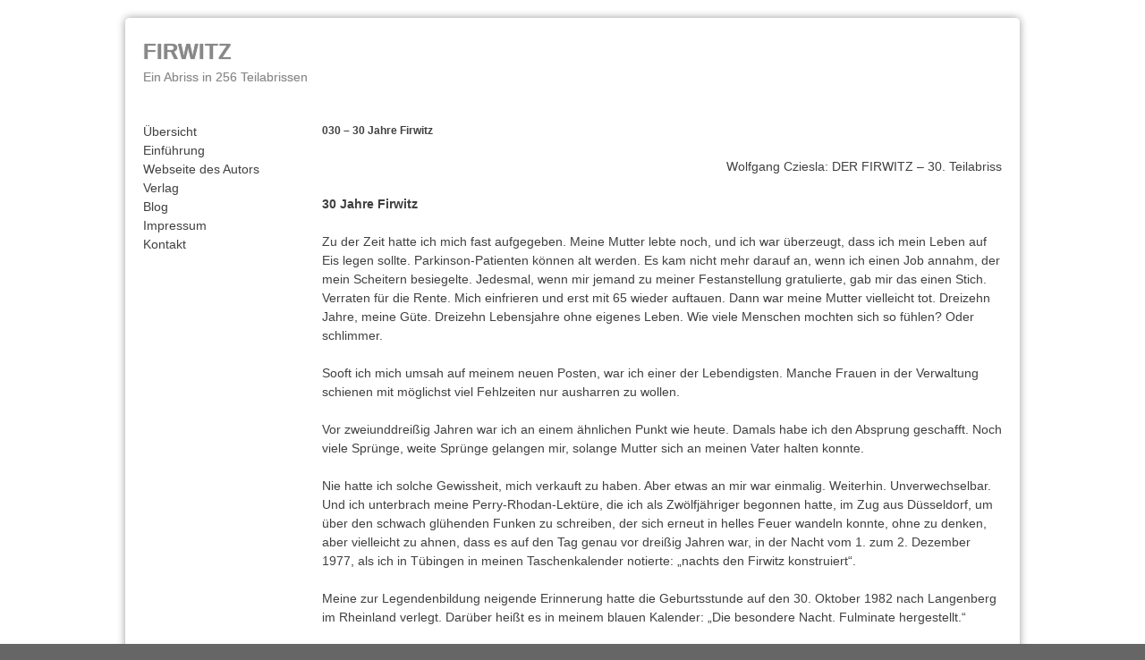

--- FILE ---
content_type: text/html; charset=UTF-8
request_url: http://firwitz-verlag.de/werk/?p=622
body_size: 26364
content:
<!DOCTYPE html>
<html lang="de">
<head>
<meta charset="UTF-8" />
<meta name="viewport" content="width=device-width" />
<title>030 &#8211; 30 Jahre Firwitz | Firwitz</title>
<link rel="profile" href="http://gmpg.org/xfn/11" />
<link rel="pingback" href="http://firwitz-verlag.de/werk/xmlrpc.php" />
<!--[if lt IE 9]>
<script src="http://firwitz-verlag.de/werk/wp-content/themes/f2-firwitz/js/html5.js" type="text/javascript"></script>
<![endif]-->

<meta name='robots' content='max-image-preview:large' />
<link rel="alternate" type="application/rss+xml" title="Firwitz &raquo; Feed" href="http://firwitz-verlag.de/werk/?feed=rss2" />
<link rel="alternate" type="application/rss+xml" title="Firwitz &raquo; Kommentar-Feed" href="http://firwitz-verlag.de/werk/?feed=comments-rss2" />
<script type="text/javascript">
window._wpemojiSettings = {"baseUrl":"https:\/\/s.w.org\/images\/core\/emoji\/14.0.0\/72x72\/","ext":".png","svgUrl":"https:\/\/s.w.org\/images\/core\/emoji\/14.0.0\/svg\/","svgExt":".svg","source":{"concatemoji":"http:\/\/firwitz-verlag.de\/werk\/wp-includes\/js\/wp-emoji-release.min.js?ver=6.1.9"}};
/*! This file is auto-generated */
!function(e,a,t){var n,r,o,i=a.createElement("canvas"),p=i.getContext&&i.getContext("2d");function s(e,t){var a=String.fromCharCode,e=(p.clearRect(0,0,i.width,i.height),p.fillText(a.apply(this,e),0,0),i.toDataURL());return p.clearRect(0,0,i.width,i.height),p.fillText(a.apply(this,t),0,0),e===i.toDataURL()}function c(e){var t=a.createElement("script");t.src=e,t.defer=t.type="text/javascript",a.getElementsByTagName("head")[0].appendChild(t)}for(o=Array("flag","emoji"),t.supports={everything:!0,everythingExceptFlag:!0},r=0;r<o.length;r++)t.supports[o[r]]=function(e){if(p&&p.fillText)switch(p.textBaseline="top",p.font="600 32px Arial",e){case"flag":return s([127987,65039,8205,9895,65039],[127987,65039,8203,9895,65039])?!1:!s([55356,56826,55356,56819],[55356,56826,8203,55356,56819])&&!s([55356,57332,56128,56423,56128,56418,56128,56421,56128,56430,56128,56423,56128,56447],[55356,57332,8203,56128,56423,8203,56128,56418,8203,56128,56421,8203,56128,56430,8203,56128,56423,8203,56128,56447]);case"emoji":return!s([129777,127995,8205,129778,127999],[129777,127995,8203,129778,127999])}return!1}(o[r]),t.supports.everything=t.supports.everything&&t.supports[o[r]],"flag"!==o[r]&&(t.supports.everythingExceptFlag=t.supports.everythingExceptFlag&&t.supports[o[r]]);t.supports.everythingExceptFlag=t.supports.everythingExceptFlag&&!t.supports.flag,t.DOMReady=!1,t.readyCallback=function(){t.DOMReady=!0},t.supports.everything||(n=function(){t.readyCallback()},a.addEventListener?(a.addEventListener("DOMContentLoaded",n,!1),e.addEventListener("load",n,!1)):(e.attachEvent("onload",n),a.attachEvent("onreadystatechange",function(){"complete"===a.readyState&&t.readyCallback()})),(e=t.source||{}).concatemoji?c(e.concatemoji):e.wpemoji&&e.twemoji&&(c(e.twemoji),c(e.wpemoji)))}(window,document,window._wpemojiSettings);
</script>
<style type="text/css">
img.wp-smiley,
img.emoji {
	display: inline !important;
	border: none !important;
	box-shadow: none !important;
	height: 1em !important;
	width: 1em !important;
	margin: 0 0.07em !important;
	vertical-align: -0.1em !important;
	background: none !important;
	padding: 0 !important;
}
</style>
	<link rel='stylesheet' id='wp-block-library-css' href='http://firwitz-verlag.de/werk/wp-includes/css/dist/block-library/style.min.css?ver=6.1.9' type='text/css' media='all' />
<link rel='stylesheet' id='classic-theme-styles-css' href='http://firwitz-verlag.de/werk/wp-includes/css/classic-themes.min.css?ver=1' type='text/css' media='all' />
<style id='global-styles-inline-css' type='text/css'>
body{--wp--preset--color--black: #000000;--wp--preset--color--cyan-bluish-gray: #abb8c3;--wp--preset--color--white: #ffffff;--wp--preset--color--pale-pink: #f78da7;--wp--preset--color--vivid-red: #cf2e2e;--wp--preset--color--luminous-vivid-orange: #ff6900;--wp--preset--color--luminous-vivid-amber: #fcb900;--wp--preset--color--light-green-cyan: #7bdcb5;--wp--preset--color--vivid-green-cyan: #00d084;--wp--preset--color--pale-cyan-blue: #8ed1fc;--wp--preset--color--vivid-cyan-blue: #0693e3;--wp--preset--color--vivid-purple: #9b51e0;--wp--preset--gradient--vivid-cyan-blue-to-vivid-purple: linear-gradient(135deg,rgba(6,147,227,1) 0%,rgb(155,81,224) 100%);--wp--preset--gradient--light-green-cyan-to-vivid-green-cyan: linear-gradient(135deg,rgb(122,220,180) 0%,rgb(0,208,130) 100%);--wp--preset--gradient--luminous-vivid-amber-to-luminous-vivid-orange: linear-gradient(135deg,rgba(252,185,0,1) 0%,rgba(255,105,0,1) 100%);--wp--preset--gradient--luminous-vivid-orange-to-vivid-red: linear-gradient(135deg,rgba(255,105,0,1) 0%,rgb(207,46,46) 100%);--wp--preset--gradient--very-light-gray-to-cyan-bluish-gray: linear-gradient(135deg,rgb(238,238,238) 0%,rgb(169,184,195) 100%);--wp--preset--gradient--cool-to-warm-spectrum: linear-gradient(135deg,rgb(74,234,220) 0%,rgb(151,120,209) 20%,rgb(207,42,186) 40%,rgb(238,44,130) 60%,rgb(251,105,98) 80%,rgb(254,248,76) 100%);--wp--preset--gradient--blush-light-purple: linear-gradient(135deg,rgb(255,206,236) 0%,rgb(152,150,240) 100%);--wp--preset--gradient--blush-bordeaux: linear-gradient(135deg,rgb(254,205,165) 0%,rgb(254,45,45) 50%,rgb(107,0,62) 100%);--wp--preset--gradient--luminous-dusk: linear-gradient(135deg,rgb(255,203,112) 0%,rgb(199,81,192) 50%,rgb(65,88,208) 100%);--wp--preset--gradient--pale-ocean: linear-gradient(135deg,rgb(255,245,203) 0%,rgb(182,227,212) 50%,rgb(51,167,181) 100%);--wp--preset--gradient--electric-grass: linear-gradient(135deg,rgb(202,248,128) 0%,rgb(113,206,126) 100%);--wp--preset--gradient--midnight: linear-gradient(135deg,rgb(2,3,129) 0%,rgb(40,116,252) 100%);--wp--preset--duotone--dark-grayscale: url('#wp-duotone-dark-grayscale');--wp--preset--duotone--grayscale: url('#wp-duotone-grayscale');--wp--preset--duotone--purple-yellow: url('#wp-duotone-purple-yellow');--wp--preset--duotone--blue-red: url('#wp-duotone-blue-red');--wp--preset--duotone--midnight: url('#wp-duotone-midnight');--wp--preset--duotone--magenta-yellow: url('#wp-duotone-magenta-yellow');--wp--preset--duotone--purple-green: url('#wp-duotone-purple-green');--wp--preset--duotone--blue-orange: url('#wp-duotone-blue-orange');--wp--preset--font-size--small: 13px;--wp--preset--font-size--medium: 20px;--wp--preset--font-size--large: 36px;--wp--preset--font-size--x-large: 42px;--wp--preset--spacing--20: 0.44rem;--wp--preset--spacing--30: 0.67rem;--wp--preset--spacing--40: 1rem;--wp--preset--spacing--50: 1.5rem;--wp--preset--spacing--60: 2.25rem;--wp--preset--spacing--70: 3.38rem;--wp--preset--spacing--80: 5.06rem;}:where(.is-layout-flex){gap: 0.5em;}body .is-layout-flow > .alignleft{float: left;margin-inline-start: 0;margin-inline-end: 2em;}body .is-layout-flow > .alignright{float: right;margin-inline-start: 2em;margin-inline-end: 0;}body .is-layout-flow > .aligncenter{margin-left: auto !important;margin-right: auto !important;}body .is-layout-constrained > .alignleft{float: left;margin-inline-start: 0;margin-inline-end: 2em;}body .is-layout-constrained > .alignright{float: right;margin-inline-start: 2em;margin-inline-end: 0;}body .is-layout-constrained > .aligncenter{margin-left: auto !important;margin-right: auto !important;}body .is-layout-constrained > :where(:not(.alignleft):not(.alignright):not(.alignfull)){max-width: var(--wp--style--global--content-size);margin-left: auto !important;margin-right: auto !important;}body .is-layout-constrained > .alignwide{max-width: var(--wp--style--global--wide-size);}body .is-layout-flex{display: flex;}body .is-layout-flex{flex-wrap: wrap;align-items: center;}body .is-layout-flex > *{margin: 0;}:where(.wp-block-columns.is-layout-flex){gap: 2em;}.has-black-color{color: var(--wp--preset--color--black) !important;}.has-cyan-bluish-gray-color{color: var(--wp--preset--color--cyan-bluish-gray) !important;}.has-white-color{color: var(--wp--preset--color--white) !important;}.has-pale-pink-color{color: var(--wp--preset--color--pale-pink) !important;}.has-vivid-red-color{color: var(--wp--preset--color--vivid-red) !important;}.has-luminous-vivid-orange-color{color: var(--wp--preset--color--luminous-vivid-orange) !important;}.has-luminous-vivid-amber-color{color: var(--wp--preset--color--luminous-vivid-amber) !important;}.has-light-green-cyan-color{color: var(--wp--preset--color--light-green-cyan) !important;}.has-vivid-green-cyan-color{color: var(--wp--preset--color--vivid-green-cyan) !important;}.has-pale-cyan-blue-color{color: var(--wp--preset--color--pale-cyan-blue) !important;}.has-vivid-cyan-blue-color{color: var(--wp--preset--color--vivid-cyan-blue) !important;}.has-vivid-purple-color{color: var(--wp--preset--color--vivid-purple) !important;}.has-black-background-color{background-color: var(--wp--preset--color--black) !important;}.has-cyan-bluish-gray-background-color{background-color: var(--wp--preset--color--cyan-bluish-gray) !important;}.has-white-background-color{background-color: var(--wp--preset--color--white) !important;}.has-pale-pink-background-color{background-color: var(--wp--preset--color--pale-pink) !important;}.has-vivid-red-background-color{background-color: var(--wp--preset--color--vivid-red) !important;}.has-luminous-vivid-orange-background-color{background-color: var(--wp--preset--color--luminous-vivid-orange) !important;}.has-luminous-vivid-amber-background-color{background-color: var(--wp--preset--color--luminous-vivid-amber) !important;}.has-light-green-cyan-background-color{background-color: var(--wp--preset--color--light-green-cyan) !important;}.has-vivid-green-cyan-background-color{background-color: var(--wp--preset--color--vivid-green-cyan) !important;}.has-pale-cyan-blue-background-color{background-color: var(--wp--preset--color--pale-cyan-blue) !important;}.has-vivid-cyan-blue-background-color{background-color: var(--wp--preset--color--vivid-cyan-blue) !important;}.has-vivid-purple-background-color{background-color: var(--wp--preset--color--vivid-purple) !important;}.has-black-border-color{border-color: var(--wp--preset--color--black) !important;}.has-cyan-bluish-gray-border-color{border-color: var(--wp--preset--color--cyan-bluish-gray) !important;}.has-white-border-color{border-color: var(--wp--preset--color--white) !important;}.has-pale-pink-border-color{border-color: var(--wp--preset--color--pale-pink) !important;}.has-vivid-red-border-color{border-color: var(--wp--preset--color--vivid-red) !important;}.has-luminous-vivid-orange-border-color{border-color: var(--wp--preset--color--luminous-vivid-orange) !important;}.has-luminous-vivid-amber-border-color{border-color: var(--wp--preset--color--luminous-vivid-amber) !important;}.has-light-green-cyan-border-color{border-color: var(--wp--preset--color--light-green-cyan) !important;}.has-vivid-green-cyan-border-color{border-color: var(--wp--preset--color--vivid-green-cyan) !important;}.has-pale-cyan-blue-border-color{border-color: var(--wp--preset--color--pale-cyan-blue) !important;}.has-vivid-cyan-blue-border-color{border-color: var(--wp--preset--color--vivid-cyan-blue) !important;}.has-vivid-purple-border-color{border-color: var(--wp--preset--color--vivid-purple) !important;}.has-vivid-cyan-blue-to-vivid-purple-gradient-background{background: var(--wp--preset--gradient--vivid-cyan-blue-to-vivid-purple) !important;}.has-light-green-cyan-to-vivid-green-cyan-gradient-background{background: var(--wp--preset--gradient--light-green-cyan-to-vivid-green-cyan) !important;}.has-luminous-vivid-amber-to-luminous-vivid-orange-gradient-background{background: var(--wp--preset--gradient--luminous-vivid-amber-to-luminous-vivid-orange) !important;}.has-luminous-vivid-orange-to-vivid-red-gradient-background{background: var(--wp--preset--gradient--luminous-vivid-orange-to-vivid-red) !important;}.has-very-light-gray-to-cyan-bluish-gray-gradient-background{background: var(--wp--preset--gradient--very-light-gray-to-cyan-bluish-gray) !important;}.has-cool-to-warm-spectrum-gradient-background{background: var(--wp--preset--gradient--cool-to-warm-spectrum) !important;}.has-blush-light-purple-gradient-background{background: var(--wp--preset--gradient--blush-light-purple) !important;}.has-blush-bordeaux-gradient-background{background: var(--wp--preset--gradient--blush-bordeaux) !important;}.has-luminous-dusk-gradient-background{background: var(--wp--preset--gradient--luminous-dusk) !important;}.has-pale-ocean-gradient-background{background: var(--wp--preset--gradient--pale-ocean) !important;}.has-electric-grass-gradient-background{background: var(--wp--preset--gradient--electric-grass) !important;}.has-midnight-gradient-background{background: var(--wp--preset--gradient--midnight) !important;}.has-small-font-size{font-size: var(--wp--preset--font-size--small) !important;}.has-medium-font-size{font-size: var(--wp--preset--font-size--medium) !important;}.has-large-font-size{font-size: var(--wp--preset--font-size--large) !important;}.has-x-large-font-size{font-size: var(--wp--preset--font-size--x-large) !important;}
.wp-block-navigation a:where(:not(.wp-element-button)){color: inherit;}
:where(.wp-block-columns.is-layout-flex){gap: 2em;}
.wp-block-pullquote{font-size: 1.5em;line-height: 1.6;}
</style>
<link rel='stylesheet' id='contact-form-7-css' href='http://firwitz-verlag.de/werk/wp-content/plugins/contact-form-7/includes/css/styles.css?ver=5.7.7' type='text/css' media='all' />
<link rel='stylesheet' id='style-css' href='http://firwitz-verlag.de/werk/wp-content/themes/f2-firwitz/style.css?ver=2.2.1' type='text/css' media='screen, projection' />
<link rel='stylesheet' id='print-css' href='http://firwitz-verlag.de/werk/wp-content/themes/f2-firwitz/print.css?ver=2.2.1' type='text/css' media='print' />
<!--[if lt IE 9]>
<link rel='stylesheet' id='ie-style-css' href='http://firwitz-verlag.de/werk/wp-content/themes/f2-firwitz/ie.css?ver=2.2.1' type='text/css' media='screen, projection' />
<![endif]-->
<!--[if lt IE 8]>
<link rel='stylesheet' id='ie7-style-css' href='http://firwitz-verlag.de/werk/wp-content/themes/f2-firwitz/ie7.css?ver=2.2.1' type='text/css' media='screen, projection' />
<![endif]-->
<script type='text/javascript' src='http://firwitz-verlag.de/werk/wp-includes/js/jquery/jquery.min.js?ver=3.6.1' id='jquery-core-js'></script>
<script type='text/javascript' src='http://firwitz-verlag.de/werk/wp-includes/js/jquery/jquery-migrate.min.js?ver=3.3.2' id='jquery-migrate-js'></script>
<link rel="https://api.w.org/" href="http://firwitz-verlag.de/werk/index.php?rest_route=/" /><link rel="alternate" type="application/json" href="http://firwitz-verlag.de/werk/index.php?rest_route=/wp/v2/posts/622" /><link rel="EditURI" type="application/rsd+xml" title="RSD" href="http://firwitz-verlag.de/werk/xmlrpc.php?rsd" />
<link rel="wlwmanifest" type="application/wlwmanifest+xml" href="http://firwitz-verlag.de/werk/wp-includes/wlwmanifest.xml" />
<meta name="generator" content="WordPress 6.1.9" />
<link rel="canonical" href="http://firwitz-verlag.de/werk/?p=622" />
<link rel='shortlink' href='http://firwitz-verlag.de/werk/?p=622' />
<link rel="alternate" type="application/json+oembed" href="http://firwitz-verlag.de/werk/index.php?rest_route=%2Foembed%2F1.0%2Fembed&#038;url=http%3A%2F%2Ffirwitz-verlag.de%2Fwerk%2F%3Fp%3D622" />
<link rel="alternate" type="text/xml+oembed" href="http://firwitz-verlag.de/werk/index.php?rest_route=%2Foembed%2F1.0%2Fembed&#038;url=http%3A%2F%2Ffirwitz-verlag.de%2Fwerk%2F%3Fp%3D622&#038;format=xml" />
<!-- Customized F2 styles -->
<style type="text/css">
.page-id-1200 .entry-title {display: none;}

.one-sidebar-right.narrow-sidebar #page, .one-sidebar-left.narrow-sidebar #page {
  max-width:1000px;
  max-width: 100rem;
}

  /* Schachbrett Startseite */

table, caption, tbody, tfoot, thead, tr, th, td {
  border: 0;
  font-family: inherit;
  font-size: 100%;
  font-style: inherit;
  font-weight: inherit;
  margin: 0;
  outline: 0;
  padding: 0;
  vertical-align: middle;
}

td {
  font-size: 12px;
  text-align: center;
}

.black {
       color:#ffffff;
       background:#888;
       }

 .black a {
       color:#ffffff;
       }
.white {
       background:#ffffff;
       color:#000000;
       }


#main {
    box-shadow: 0px 0px 0px 0rem rgba(0, 0, 0, 0) inset;
}

.narrow-sidebar.one-sidebar-left #secondary, 
.narrow-sidebar.two-sidebars #secondary, 
.sidebar {
    background: none repeat scroll 0% 0% #FFF;
    box-shadow: 0px 0px 0px 0rem rgba(0, 0, 0, 0);
}

a, .site-header .site-navigation .menu-toggle {
    color: #404040;
    text-decoration: none;
}

.entry-meta,
.entry-summary,
.page-header,
.entry-date {
    display: none;}

.entry-title {
    font-size: 1.2rem;}

.widget li:before {
    display: none;
}

.hentry {
    padding: 0px 0px 0em;
    margin: 0px 0px 0em;
    border-bottom: 0px solid #E4E4E4;
}

h1 {
    font-family: "Gudea", sans-serif;
}

.footer-img { align: left;}

.site-footer {
    color: #888;
    text-align: left;
    padding-left: 14px;
    background: #fff;
}

.site-header {
   color: #888;
   background: #fff;
   border-top-left-radius: 0rem;
   border-top-right-radius: 0rem;
   box-shadow: 0px 0px 0rem 0px rgba(0, 0, 0, 0) inset;
}

.site-header hgroup .site-description {
    font-weight: normal;
    font-size: 1.4rem;
    font-family: "Gudea",sans-serif;
    color: #888;
    text-shadow: 0px 0px 0.1rem rgba(0, 0, 0, 0.2);
}

.site-header hgroup .site-title a, .site-header hgroup .site-title .site-navigation .menu-toggle, .site-header .site-navigation hgroup .site-title .menu-toggle {
    color: #888;
    text-shadow: 0px 0px 0.1rem rgba(0, 0, 0, 0.5);
}

.wp-caption-text, .entry-attachment .entry-caption {
  text-align: left;
}

.narrow-sidebar.one-sidebar-right #sidebar-1 {
    width: 13rem;
  }</style>
</head>

<body class="post-template-default single single-post postid-622 single-format-standard one-sidebar-left narrow-sidebar medium-font-sidebar medium-font-content">
<div id="page" class="hfeed site">
		<header id="masthead" class="site-header" role="banner">
		<hgroup>
			<h1 class="site-title"><a href="http://firwitz-verlag.de/werk/" title="Firwitz" rel="home">Firwitz</a></h1>
			<h2 class="site-description">Ein Abriss in 256 Teilabrissen</h2>
					</hgroup>

			
		
	</header><!-- #masthead .site-header -->

	<div id="main" class="site-main">
		<div id="primary" class="content-area">
			<div id="content" class="site-content" role="main">

			
				
<article id="post-622" class="post-622 post type-post status-publish format-standard hentry category-uebersicht">
	<header class="entry-header">
		<h1 class="entry-title">030 &#8211; 30 Jahre Firwitz</h1>

		<div class="entry-meta">
			<a href="http://firwitz-verlag.de/werk/?p=622" title="" rel="bookmark"><time class="entry-date" datetime="2014-09-27T16:51:51+02:00">27 September 2014, 4:51</time></a>		</div><!-- .entry-meta -->
	</header><!-- .entry-header -->

	<div class="entry-content">
				<p style="text-align: right;">Wolfgang Cziesla: DER FIRWITZ &#8211; 30. Teilabriss</p>
<p><strong>30 Jahre Firwitz </strong></p>
<p>Zu der Zeit hatte ich mich fast aufgegeben. Meine Mutter lebte noch, und ich war überzeugt, dass ich mein Leben auf Eis legen sollte. Parkinson-Patienten können alt werden. Es kam nicht mehr darauf an, wenn ich einen Job annahm, der mein Scheitern besiegelte. Jedesmal, wenn mir jemand zu meiner Festanstellung gratulierte, gab mir das einen Stich. Verraten für die Rente. Mich einfrieren und erst mit 65 wieder auftauen. Dann war meine Mutter vielleicht tot. Dreizehn Jahre, meine Güte. Dreizehn Lebensjahre ohne eigenes Leben. Wie viele Menschen mochten sich so fühlen? Oder schlimmer.</p>
<p>Sooft ich mich umsah auf meinem neuen Posten, war ich einer der Lebendigsten. Manche Frauen in der Verwaltung schienen mit möglichst viel Fehlzeiten nur ausharren zu wollen.</p>
<p>Vor zweiunddreißig Jahren war ich an einem ähnlichen Punkt wie heute. Damals habe ich den Absprung geschafft. Noch viele Sprünge, weite Sprünge gelangen mir, solange Mutter sich an meinen Vater halten konnte.</p>
<p>Nie hatte ich solche Gewissheit, mich verkauft zu haben. Aber etwas an mir war einmalig. Weiterhin. Unverwechselbar. Und ich unterbrach meine Perry-Rhodan-Lektüre, die ich als Zwölfjähriger begonnen hatte, im Zug aus Düsseldorf, um über den schwach glühenden Funken zu schreiben, der sich erneut in helles Feuer wandeln konnte, ohne zu denken, aber vielleicht zu ahnen, dass es auf den Tag genau vor dreißig Jahren war, in der Nacht vom 1. zum 2. Dezember 1977, als ich in Tübingen in meinen Taschenkalender notierte: „nachts den Firwitz konstruiert“.</p>
<p>Meine zur Legendenbildung neigende Erinnerung hatte die Geburtsstunde auf den 30. Oktober 1982 nach Langenberg im Rheinland verlegt. Darüber heißt es in meinem blauen Kalender: „Die besondere Nacht. Fulminate hergestellt.“</p>
<p>Auf der Suche nach jenen Fulminaten in meinem Haushalt entdecke ich in der quadratischen Firwitzhülle die Notiz: „Die Nervenbahnen in meinem Körper / wurden zu einer Kralle / und diese Kralle zog sich zusammen / zu dem Wort „Firwitz“ / Ich erlebte, wie eine Stimme in meinem Kopf eine Zwangsneurose einpflanzte, / die ich fortan zu sein und zu leben hatte. / Ich musste in der Welt den Firwitz zum Ausdruck bringen, / das Wissen der Welt ergründend.“ Au, Mann!</p>
<p>Die Kralle im Kopf bzw. im Nacken begegnet mir bei Perry Rhodan wieder, die „Kralle des Laboraten“. Wer war schneller? Ich biete den 1. Dezember 1977, aber Rhodan ist Zeitreisender.</p>
<p>Im Standard-Universum gilt: Dreißig Jahre sind nicht zweiunddreißig. Ein neuer Absprung in sechzehn, um der lieben Zahlenmystik willen?</p>
<p>[Geschrieben am Sonntag, den 2. Dezember 2007, nach einer Nacht, die mich zur Besinnung auf den Firwitz – das Werk – brachte]</p>
			</div><!-- .entry-content -->

	<footer class="entry-meta">
								<span class="cat-links">
				Gespeichert unter&nbsp;<a href="http://firwitz-verlag.de/werk/?cat=3" rel="category">Übersicht</a>			</span>
			
					
				<span class="sep"> | </span>
		<span class="permalink"><a href="http://firwitz-verlag.de/werk/?p=622" rel="bookmark" title="Permalink zu 030 &#8211; 30 Jahre Firwitz">Permalink</a></span>
			</footer><!-- .entry-meta -->

</article><!-- #post-622 -->


				
					<nav role="navigation" id="nav-below" class="site-navigation post-navigation">
		<h1 class="assistive-text">Post navigation</h1>

	
		<div class="nav-previous"><a href="http://firwitz-verlag.de/werk/?p=620" rel="prev"><span class="meta-nav">&laquo;</span> 031 &#8211; [Nummer noch nicht vergeben]</a></div>		<div class="nav-next"><a href="http://firwitz-verlag.de/werk/?p=624" rel="next">029 &#8211; Afrikaroman (Typoskript) <span class="meta-nav">&raquo;</span></a></div>
	
	</nav><!-- #nav-below -->
	

			
			</div><!-- #content .site-content -->
		</div><!-- #primary .content-area -->

	<div id="secondary" class="widget-area">
					<div id="sidebar-1" class="sidebar" role="complementary">
								<aside id="nav_menu-2" class="widget widget_nav_menu"><div class="menu-menu-1-container"><ul id="menu-menu-1" class="menu"><li id="menu-item-1201" class="menu-item menu-item-type-taxonomy menu-item-object-category current-post-ancestor current-menu-parent current-post-parent menu-item-1201"><a href="http://firwitz-verlag.de/werk/?cat=3">Übersicht</a></li>
<li id="menu-item-1202" class="menu-item menu-item-type-post_type menu-item-object-page menu-item-1202"><a href="http://firwitz-verlag.de/werk/?page_id=17">Einführung</a></li>
<li id="menu-item-1203" class="menu-item menu-item-type-custom menu-item-object-custom menu-item-1203"><a target="_blank" rel="noopener" href="http://wolfgang-cziesla.de">Webseite des Autors</a></li>
<li id="menu-item-1204" class="menu-item menu-item-type-custom menu-item-object-custom menu-item-1204"><a title="target=&#8220;_blank&#8220;" target="_blank" rel="noopener" href="http://firwitz-verlag.de">Verlag</a></li>
<li id="menu-item-1207" class="menu-item menu-item-type-taxonomy menu-item-object-category menu-item-1207"><a href="http://firwitz-verlag.de/werk/?cat=2">Blog</a></li>
<li id="menu-item-1206" class="menu-item menu-item-type-post_type menu-item-object-page menu-item-1206"><a href="http://firwitz-verlag.de/werk/?page_id=35">Impressum</a></li>
<li id="menu-item-1205" class="menu-item menu-item-type-post_type menu-item-object-page menu-item-1205"><a href="http://firwitz-verlag.de/werk/?page_id=37">Kontakt</a></li>
</ul></div></aside>			</div><!-- #sidebar-right -->
		
			</div>

	</div><!-- #main .site-main -->

	<footer id="colophon" class="site-footer" role="contentinfo">
		<div class="site-info">
			<div><img src="http://firwitz-verlag.de/werk/wp-content/uploads/2014/09/Reisender.jpg">  &copy; 2023 Firwitz</div>		</div>
			</footer><!-- #colophon .site-footer -->
</div><!-- #page .hfeed .site -->

<script type='text/javascript' src='http://firwitz-verlag.de/werk/wp-content/plugins/contact-form-7/includes/swv/js/index.js?ver=5.7.7' id='swv-js'></script>
<script type='text/javascript' id='contact-form-7-js-extra'>
/* <![CDATA[ */
var wpcf7 = {"api":{"root":"http:\/\/firwitz-verlag.de\/werk\/index.php?rest_route=\/","namespace":"contact-form-7\/v1"}};
/* ]]> */
</script>
<script type='text/javascript' src='http://firwitz-verlag.de/werk/wp-content/plugins/contact-form-7/includes/js/index.js?ver=5.7.7' id='contact-form-7-js'></script>
<script type='text/javascript' src='http://firwitz-verlag.de/werk/wp-content/themes/f2-firwitz/js/jquery.fitvids.min.js?ver=2.2.1' id='fitvids-js'></script>
<script type='text/javascript' src='http://firwitz-verlag.de/werk/wp-content/themes/f2-firwitz/js/small-menu.js?ver=2.2.1' id='small-menu-js'></script>

</body>
</html>

--- FILE ---
content_type: text/css
request_url: http://firwitz-verlag.de/werk/wp-content/themes/f2-firwitz/style.css?ver=2.2.1
body_size: 44807
content:
/*
Theme Name: F2 Firwitz
Theme F2 URI: http://srinig.com/wordpress/themes/f2/
Author: Srinivasan G
Author URI: http://srinig.com/
Author F2 Firwitz: media4art
Author F2 Firwitz URI: http://media4art.de

Description: A clean looking responsive theme for WordPress. Widgetized sidebar, optional additional sidebar, four color schemes to choose from, and many other options. F2 2.0 requires WordPress version 3.4 or above. **IMPORTANT NOTE:** F2 version 2.0 is a massive update, a complete overhaul. If you are using an older version of the theme, mind that you will have to redefine all your customizations when you upgrade.
Version: 2.2.1
License: GNU General Public License
License URI: http://wordpress.org/about/gpl/
Tags: blue, brown, green, dark, one-column, two-columns, three-columns, left-sidebar, right-sidebar, flexible-width, custom-menu, rtl-language-support, sticky-post, theme-options, threaded-comments, translation-ready

This theme, like WordPress, is licensed under the GPL.
*/
/*
Resetting and rebuilding styles have been helped along thanks to the fine work of
Eric Meyer http://meyerweb.com/eric/tools/css/reset/index.html
along with Nicolas Gallagher and Jonathan Neal http://necolas.github.com/normalize.css/
and Blueprint http://www.blueprintcss.org/
*/
/* =Reset
-------------------------------------------------------------- */
html, body, div, span, applet, object, iframe,
h1, h2, h3, h4, h5, h6, p, blockquote, pre,
a,
.site-header .site-navigation .menu-toggle, abbr, acronym, address, big, cite, code,
del, dfn, em, font, ins, kbd, q, s, samp,
small, strike, strong, sub, sup, tt, var,
dl, dt, dd, ol, ul, li,
fieldset, form, label, legend,
table, caption, tbody, tfoot, thead, tr, th, td {
  border: 0;
  font-family: inherit;
  font-size: 100%;
  font-style: inherit;
  font-weight: inherit;
  margin: 0;
  outline: 0;
  padding: 0;
  vertical-align: baseline;
}

html {
  font-size: 62.5%;
  /* Corrects text resizing oddly in IE6/7 when body font-size is set using em units http://clagnut.com/blog/348/#c790 */
  overflow-y: scroll;
  /* Keeps page centred in all browsers regardless of content height */
  -webkit-text-size-adjust: 100%;
  /* Prevents iOS text size adjust after orientation change, without disabling user zoom */
  -ms-text-size-adjust: 100%;
  /* www.456bereastreet.com/archive/201012/controlling_text_size_in_safari_for_ios_without_disabling_user_zoom/ */
}

body {
  background: #fff;
}

article, .comments-area .pingback,
aside,
details,
figcaption,
figure,
footer,
header,
hgroup,
nav,
section {
  display: block;
}

ol, ul {
  list-style: none;
}

table {
  /* tables still need 'cellspacing="0"' in the markup */
  border-collapse: separate;
  border-spacing: 0;
}

caption, th, td {
  font-weight: normal;
  text-align: left;
}

blockquote:before, blockquote:after,
q:before, q:after {
  content: "";
}

blockquote, q {
  quotes: "" "";
}

a:focus, .site-header .site-navigation .menu-toggle:focus {
  outline: thin dotted;
}

a:hover, .site-header .site-navigation .menu-toggle:hover,
a:active,
.site-header .site-navigation .menu-toggle:active {
  /* Improves readability when focused and also mouse hovered in all browsers people.opera.com/patrickl/experiments/keyboard/test */
  outline: 0;
}

a img, .site-header .site-navigation .menu-toggle img {
  border: 0;
}

/* =Global
----------------------------------------------- */
body,
button,
input,
select,
textarea {
  color: #404040;
  font-family: "Gudea", sans-serif;
  font-size: 16px;
  font-size: 1.6rem;
  line-height: 1.5;
}

/* Headings */
h1, h2, h3, h4, h5, h6 {
  clear: both;
  font-family: "Bitter", serif;
  font-weight: bold;
}

hr {
  background-color: #ccc;
  border: 0;
  height: 1px;
  margin-bottom: 1.5em;
}

/* Text elements */
p {
  margin-bottom: 1.5em;
}

ul, ol {
  margin: 0 0 1.5em 40px;
  margin: 0 0 1.5em 4rem;
}

ul {
  list-style: disc;
}

ol {
  list-style: decimal;
}

ul ul, ol ol, ul ol, ol ul {
  margin-bottom: 0;
  margin-left: 20px;
  margin-left: 2rem;
}

dt {
  font-weight: bold;
}

dd {
  margin: 0 1.5em 1.5em;
}

b, strong {
  font-weight: bold;
}

dfn, cite, em, i {
  font-style: italic;
}

blockquote {
  margin-bottom: 1.5em;
  padding: 1.6em 1.6em 1px;
  padding: 1.6em 1.6em 0.1rem;
  background: #eee;
  border-left: 2px solid #6d97b7;
  border-top-right-radius: 5px;
  border-bottom-right-radius: 5px;
}

address {
  margin: 0 0 1.5em;
}

pre {
  background: #eee;
  border: 5px;
  border-radius: 5px;
  border-radius: 0.5rem;
  font-family: "Courier 10 Pitch", Courier, monospace;
  font-size: 0.875em;
  margin-bottom: 1.6em;
  padding: 1.6em;
  overflow: auto;
  max-width: 100%;
}

code, kbd, tt, var {
  background: #eee;
  border-radius: 3px;
  border-radius: 0.3rem;
  -webkit-box-shadow: rgba(0, 0, 0, 0.2) 0 0 0.2rem 0.1rem;
  -moz-box-shadow: rgba(0, 0, 0, 0.2) 0 0 0.2rem 0.1rem;
  box-shadow: rgba(0, 0, 0, 0.2) 0 0 0.2rem 0.1rem;
  font: 0.875em Monaco, Consolas, "Andale Mono", "DejaVu Sans Mono", monospace;
}

abbr, acronym {
  border-bottom: 1px dotted #666;
  cursor: help;
}

mark, ins {
  background: #fff9c0;
  text-decoration: none;
}

sup,
sub {
  font-size: 75%;
  height: 0;
  line-height: 0;
  position: relative;
  vertical-align: baseline;
}

sup {
  bottom: 1ex;
}

sub {
  top: .5ex;
}

small {
  font-size: 75%;
}

big {
  font-size: 125%;
}

figure {
  margin: 0;
}

table {
  margin: 0 0 1.5em;
  width: 100%;
  border-width: 0 1px 1px 0;
  border-style: solid;
  border-color: #ccc;
}

th, td {
  padding: 5px 10px;
  border-width: 1px 0 0 1px;
  border-style: solid;
  border-color: #ccc;
}

th {
  font-weight: bold;
  background: #f4f4f4;
}

pre, table, blockquote {
  -webkit-box-shadow: rgba(0, 0, 0, 0.2) 0 0 0.2rem 0.1rem;
  -moz-box-shadow: rgba(0, 0, 0, 0.2) 0 0 0.2rem 0.1rem;
  box-shadow: rgba(0, 0, 0, 0.2) 0 0 0.2rem 0.1rem;
}

button,
input,
select,
textarea {
  font-size: 100%;
  /* Corrects font size not being inherited in all browsers */
  margin: 0;
  /* Addresses margins set differently in IE6/7, F3/4, S5, Chrome */
  vertical-align: baseline;
  /* Improves appearance and consistency in all browsers */
  *vertical-align: middle;
  /* Improves appearance and consistency in all browsers */
}

button,
input {
  line-height: normal;
  /* Addresses FF3/4 setting line-height using !important in the UA stylesheet */
  *overflow: visible;
  /* Corrects inner spacing displayed oddly in IE6/7 */
}

button,
html input[type="button"],
input[type="reset"],
input[type="submit"] {
  border: 1px solid #ccc;
  border-color: #ccc #ccc #bbb #ccc;
  border-radius: 5px;
  border-radius: 0.5rem;
  background: rgba(255, 255, 255, 0.2);
  -webkit-box-shadow: inset 0 1px 0 rgba(255, 255, 255, 0.5), inset 0 15px 17px rgba(255, 255, 255, 0.5), inset 0 -5px 12px rgba(0, 0, 0, 0.05);
  -moz-box-shadow: inset 0 1px 0 rgba(255, 255, 255, 0.5), inset 0 15px 17px rgba(255, 255, 255, 0.5), inset 0 -5px 12px rgba(0, 0, 0, 0.05);
  box-shadow: inset 0 1px 0 rgba(255, 255, 255, 0.5), inset 0 15px 17px rgba(255, 255, 255, 0.5), inset 0 -5px 12px rgba(0, 0, 0, 0.05);
  color: rgba(0, 0, 0, 0.8);
  cursor: pointer;
  /* Improves usability and consistency of cursor style between image-type 'input' and others */
  -webkit-appearance: button;
  /* Corrects inability to style clickable 'input' types in iOS */
  font-size: 14px;
  font-size: 1.4rem;
  line-height: 1;
  padding: 1.12em 1.5em 1em;
  text-shadow: 0 1px 0 rgba(255, 255, 255, 0.8);
}

button:hover,
html input[type="button"]:hover,
input[type="reset"]:hover,
input[type="submit"]:hover {
  border-color: #ccc #bbb #aaa #bbb;
  -webkit-box-shadow: inset 0 1px 0 rgba(255, 255, 255, 0.8), inset 0 15px 17px rgba(255, 255, 255, 0.8), inset 0 -5px 12px rgba(0, 0, 0, 0.02);
  -moz-box-shadow: inset 0 1px 0 rgba(255, 255, 255, 0.8), inset 0 15px 17px rgba(255, 255, 255, 0.8), inset 0 -5px 12px rgba(0, 0, 0, 0.02);
  box-shadow: inset 0 1px 0 rgba(255, 255, 255, 0.8), inset 0 15px 17px rgba(255, 255, 255, 0.8), inset 0 -5px 12px rgba(0, 0, 0, 0.02);
}

button:focus,
html input[type="button"]:focus,
input[type="reset"]:focus,
input[type="submit"]:focus,
button:active,
html input[type="button"]:active,
input[type="reset"]:active,
input[type="submit"]:active {
  border-color: #aaa #bbb #bbb #bbb;
  -webkit-box-shadow: inset 0 -1px 0 rgba(255, 255, 255, 0.5), inset 0 2px 5px rgba(0, 0, 0, 0.15);
  -moz-box-shadow: inset 0 -1px 0 rgba(255, 255, 255, 0.5), inset 0 2px 5px rgba(0, 0, 0, 0.15);
  box-shadow: inset 0 -1px 0 rgba(255, 255, 255, 0.5), inset 0 2px 5px rgba(0, 0, 0, 0.15);
}

input[type="checkbox"],
input[type="radio"] {
  box-sizing: border-box;
  /* Addresses box sizing set to content-box in IE8/9 */
  padding: 0;
  /* Addresses excess padding in IE8/9 */
}

input[type="search"] {
  -webkit-appearance: textfield;
  /* Addresses appearance set to searchfield in S5, Chrome */
  -moz-box-sizing: content-box;
  -webkit-box-sizing: content-box;
  /* Addresses box sizing set to border-box in S5, Chrome (include -moz to future-proof) */
  box-sizing: content-box;
}

input[type="search"]::-webkit-search-decoration {
  /* Corrects inner padding displayed oddly in S5, Chrome on OSX */
  -webkit-appearance: none;
}

button::-moz-focus-inner,
input::-moz-focus-inner {
  /* Corrects inner padding and border displayed oddly in FF3/4 www.sitepen.com/blog/2008/05/14/the-devils-in-the-details-fixing-dojos-toolbar-buttons/ */
  border: 0;
  padding: 0;
}

input[type=text],
input[type=email],
textarea {
  background: transparent;
  border: 1px solid #ccc;
  border-radius: 3px;
  -webkit-box-shadow: inset 0 0 2rem 0 rgba(0, 0, 0, 0.1);
  -moz-box-shadow: inset 0 0 2rem 0 rgba(0, 0, 0, 0.1);
  box-shadow: inset 0 0 2rem 0 rgba(0, 0, 0, 0.1);
}

input[type=text],
input[type=email] {
  padding: 3px;
}

textarea {
  overflow: auto;
  /* Removes default vertical scrollbar in IE6/7/8/9 */
  padding-left: 3px;
  vertical-align: top;
  /* Improves readability and alignment in all browsers */
  width: 98%;
}

/* Links */
a, .site-header .site-navigation .menu-toggle {
  color: #225588;
  text-decoration: none;
}

a:visited, .site-header .site-navigation .menu-toggle:visited {
  color: #265f98;
}

a:hover, .site-header .site-navigation .menu-toggle:hover,
a:focus,
.site-header .site-navigation .menu-toggle:focus,
a:active,
.site-header .site-navigation .menu-toggle:active {
  text-decoration: underline;
}

/* Alignment */
.alignleft {
  display: inline;
  float: left;
  margin-right: 1.5em;
}

.alignright {
  display: inline;
  float: right;
  margin-left: 1.5em;
}

.aligncenter {
  clear: both;
  display: block;
  margin: 0 auto;
}

/* Text meant only for screen readers */
.assistive-text {
  clip: rect(1px 1px 1px 1px);
  /* IE6, IE7 */
  clip: rect(1px, 1px, 1px, 1px);
  position: absolute !important;
}

/* =Canvas
---------------------------------------------- */
body {
  background: #666666 url("images/noise.png") fixed;
}

#page {
  border-radius: 0.5rem;
  -webkit-box-shadow: rgba(0, 0, 0, 0.4) 0 0 1rem 0;
  -moz-box-shadow: rgba(0, 0, 0, 0.4) 0 0 1rem 0;
  box-shadow: rgba(0, 0, 0, 0.4) 0 0 1rem 0;
  overflow: hidden;
}

#main {
  background: #fff;
  clear: both;
  overflow: hidden;
  -webkit-box-shadow: rgba(0, 0, 0, 0.1) 0 0 0 0.1rem inset;
  -moz-box-shadow: rgba(0, 0, 0, 0.1) 0 0 0 0.1rem inset;
  box-shadow: rgba(0, 0, 0, 0.1) 0 0 0 0.1rem inset;
}

/* =Header
---------------------------------------------- */
.site-header {
  background: #6d97b7;
  border-top-left-radius: 0.5rem;
  border-top-right-radius: 0.5rem;
  -webkit-box-shadow: rgba(0, 0, 0, 0.1) 0 0 2rem 0 inset;
  -moz-box-shadow: rgba(0, 0, 0, 0.1) 0 0 2rem 0 inset;
  box-shadow: rgba(0, 0, 0, 0.1) 0 0 2rem 0 inset;
  position: relative;
  margin: 0;
  padding: 0;
  text-align: center;
}
.site-header hgroup {
  padding: 10px;
  padding: 1rem;
}
.site-header hgroup .site-title {
  font-size: 24px;
  font-size: 2.4rem;
  text-transform: uppercase;
}
.site-header hgroup .site-title a, .site-header hgroup .site-title .site-navigation .menu-toggle, .site-header .site-navigation hgroup .site-title .menu-toggle {
  color: #d0e0f0;
  text-shadow: rgba(0, 0, 0, 0.5) 0 0 0.3rem;
}
.site-header hgroup .site-title a:hover, .site-header hgroup .site-title .site-navigation .menu-toggle:hover, .site-header .site-navigation hgroup .site-title .menu-toggle:hover {
  text-decoration: none;
}
.site-header hgroup .site-description {
  font-weight: normal;
  font-size: 14px;
  font-size: 1.4rem;
  font-family: "Gudea", sans-serif;
  color: #fff;
  text-shadow: rgba(0, 0, 0, 0.2) 0 0 0.1rem;
}

/* When a site logo is specified in the options page, we shall hide the site title and tagline */
.has-logo-image .site-header .site-title, .has-logo-image .site-header .site-description {
  height: 0;
  width: 0;
  overflow: hidden;
}

/* =Menu
----------------------------------------------- */
.site-header .site-navigation {
  clear: both;
  /* Micro clearfix hack. See http://nicolasgallagher.com/micro-clearfix-hack/ */
}
.site-header .site-navigation:before, .site-header .site-navigation:after {
  content: " ";
  display: table;
}
.site-header .site-navigation:after {
  clear: both;
}
.site-header .site-navigation ul {
  clear: both;
  margin: 0;
  padding: 0 10px 10px;
  padding: 0 1rem 1rem;
  list-style: none;
  text-align: center;
}
.site-header .site-navigation ul ul {
  margin: 0 1em;
  padding: 0;
}
.site-header .site-navigation a, .site-header .site-navigation .menu-toggle {
  display: block;
  padding: 3px 10px;
  padding: 0.3rem 1rem;
  border: 1px solid #417196;
  border-radius: 0.3rem;
  font-size: 13px;
  font-size: 1.3rem;
  font-weight: bold;
  text-transform: uppercase;
  background: #27567a;
  color: #c6c8c9;
}
.site-header .site-navigation a:hover, .site-header .site-navigation .menu-toggle:hover {
  background-color: #417196;
  color: #fff;
  text-decoration: none;
}
.site-header .site-navigation .menu-toggle {
  cursor: pointer;
  display: inline-block;
  margin: 10px;
  margin: 1rem;
}
.site-header .site-navigation.main-navigation a, .site-header .site-navigation.main-navigation .menu-toggle {
  display: inline-block;
}
.site-header .site-navigation.main-navigation ul {
  padding: 0;
  text-align: left;
}
.site-header .site-navigation.main-navigation ul ul {
  display: none;
  position: absolute;
  top: 100%;
  left: 0;
  z-index: 98;
  margin: 0;
}
.site-header .site-navigation.main-navigation ul ul a, .site-header .site-navigation.main-navigation ul ul .menu-toggle {
  width: 160px;
  width: 16rem;
}
.site-header .site-navigation.main-navigation ul ul ul {
  left: 100%;
  top: 0;
}
.site-header .site-navigation.main-navigation li {
  display: inline-block;
  float: left;
  position: relative;
  z-index: 99;
}
.site-header .site-navigation.main-navigation li:hover > ul {
  display: block;
}
.site-header .site-navigation.main-small-navigation .menu {
  display: none;
}

/* =Header image
----------------------------------------------- */
#header-image {
  text-align: center;
  position: relative;
  margin: 0;
  padding: 10px;
  padding: 1rem;
  background: #eee;
  line-height: 0;
  -webkit-box-shadow: rgba(0, 0, 0, 0.4) 0 1rem 0.3rem -1rem inset;
  -moz-box-shadow: rgba(0, 0, 0, 0.4) 0 1rem 0.3rem -1rem inset;
  box-shadow: rgba(0, 0, 0, 0.4) 0 1rem 0.3rem -1rem inset;
}

#header-image img {
  display: block;
  width: 100%;
  max-width: 100%;
  border-radius: 0.3rem;
  -webkit-box-shadow: rgba(0, 0, 0, 0.4) 0 0 0.3rem;
  -moz-box-shadow: rgba(0, 0, 0, 0.4) 0 0 0.3rem;
  box-shadow: rgba(0, 0, 0, 0.4) 0 0 0.3rem;
}

/* =Content
----------------------------------------------- */
.site-content {
  margin: 10px;
  margin: 1rem;
}

.hentry {
  padding: 0 0 2.2em;
  margin: 0 0 1.6em;
  border-bottom: 1px solid #e4e4e4;
}

.entry-title {
  font-size: 24px;
  font-size: 2.4rem;
  word-wrap: break-word;
}

.entry-meta {
  clear: both;
  font-size: 11px;
  font-size: 1.1rem;
  color: #888;
}

.featured-image {
  text-align: center;
  line-height: 0;
}

.wp-post-image {
  margin: 0 0 1.5em;
  max-width: 100%;
  height: auto;
  border-radius: 5px;
  border-radius: 0.5rem;
  -webkit-box-shadow: rgba(0, 0, 0, 0.2) 0 0 0.3rem 0.1rem;
  -moz-box-shadow: rgba(0, 0, 0, 0.2) 0 0 0.3rem 0.1rem;
  box-shadow: rgba(0, 0, 0, 0.2) 0 0 0.3rem 0.1rem;
}
.wp-post-image.attachment-post-thumbnail {
  float: left;
  width: 80px;
  width: 8rem;
  margin: 0.4em 10px 10px 0;
  margin: 0.4em 1rem 1rem 0;
  border-radius: 3px;
  border-radius: 0.3rem;
}

.sticky .poststicky:before {
  content: '. ';
}

.entry-content,
.entry-summary,
.comment-content {
  margin: 1.5em 0 0;
}

.entry-content h1, .comment-content h1 {
  font-size: 20px;
  font-size: 2rem;
}
.entry-content h2, .comment-content h2 {
  font-size: 18px;
  font-size: 1.8rem;
}
.entry-content h3, .comment-content h3 {
  font-size: 16px;
  font-size: 1.6rem;
}
.entry-content h4, .comment-content h4 {
  font: bold 15px "Gudea", sans-serif;
  font: bold 1.5rem "Gudea", sans-serif;
  text-transform: uppercase;
}
.entry-content h5, .comment-content h5 {
  font: bold 15px "Gudea", sans-serif;
  font: bold 1.5rem "Gudea", sans-serif;
}
.entry-content h6, .comment-content h6 {
  font: bold 14px "Gudea", sans-serif;
  font: bold 1.4rem "Gudea", sans-serif;
  font-variant: small-caps;
}
.entry-content h1, .entry-content h2, .entry-content h3, .entry-content h4, .entry-content h5, .entry-content h6, .comment-content h1, .comment-content h2, .comment-content h3, .comment-content h4, .comment-content h5, .comment-content h6 {
  margin-bottom: 10px;
  margin-bottom: 1rem;
}

.page-links {
  clear: both;
  margin: 0 0 1.5em;
}

.paging-navigation, .post-navigation, #image-navigation, .page-header {
  background: #eee;
  margin: 0 0 1.5em;
  padding: 10px 10px;
  padding: 1rem 1rem;
  border: 1px solid #ddd;
  border-radius: 5px;
  border-radius: 0.5rem;
  font-size: 12px;
  font-size: 1.2rem;
}

.page-header .page-title {
  font-weight: normal;
}
.page-header span {
  text-decoration: underline;
}

.smaller-font-content .entry-content, .smaller-font-content .entry-summary, .smaller-font-content .comment-content {
  font-size: 10px;
  font-size: 1rem;
}

.small-font-content .entry-content, .small-font-content .entry-summary, .small-font-content .comment-content {
  font-size: 12px;
  font-size: 1.2rem;
}

.medium-font-content .entry-content, .medium-font-content .entry-summary, .medium-font-content .comment-content {
  font-size: 14px;
  font-size: 1.4rem;
}

.large-font-content .entry-content, .large-font-content .entry-summary, .large-font-content .comment-content {
  font-size: 16px;
  font-size: 1.6rem;
}

.larger-font-content .entry-content, .larger-font-content .entry-summary, .larger-font-content .comment-content {
  font-size: 18px;
  font-size: 1.8rem;
}

/* =Asides
----------------------------------------------- */
.blog .format-aside .entry-title,
.archive .format-aside .entry-title {
  display: none;
}
.blog .format-aside .entry-content,
.archive .format-aside .entry-content {
  margin: 0;
}

/* =Media
----------------------------------------------- */
.site-header img,
.entry-content img,
.comment-content img,
.widget img {
  max-width: 100%;
  /* Fluid images for posts, comments, and widgets */
}

.site-header img,
.entry-content img,
.widget img,
img[class*="align"],
img[class*="wp-image-"] {
  height: auto;
  /* Make sure images with WordPress-added height and width attributes are scaled correctly */
}

.site-header img,
.entry-content img,
img.size-full {
  max-width: 100%;
}

.entry-content img.wp-smiley,
.comment-content img.wp-smiley {
  border: none;
  margin-bottom: 0;
  margin-top: 0;
  padding: 0;
}

.wp-caption, .entry-attachment {
  margin-bottom: 1.5em;
  border: 1px solid #ccc;
  max-width: 100%;
  background: #eee;
  border-radius: 0.5rem;
  -webkit-box-shadow: rgba(0, 0, 0, 0.2) 0 0 0.2rem 0.1rem;
  -moz-box-shadow: rgba(0, 0, 0, 0.2) 0 0 0.2rem 0.1rem;
  box-shadow: rgba(0, 0, 0, 0.2) 0 0 0.2rem 0.1rem;
  font-size: 0.875em;
}

.wp-caption img, .entry-attachment img {
  display: block;
  margin: 1.2% auto;
  max-width: 98%;
  border: 1px solid #ccc;
}

.wp-caption-text, .entry-attachment .entry-caption {
  text-align: center;
}

.wp-caption .wp-caption-text, .entry-attachment .entry-caption {
  margin: 0.8075em 20px;
  margin: 0.8075em 2rem;
}

.site-content .gallery {
  margin-bottom: 1.5em !important;
}
.site-content .gallery a img, .site-content .gallery .site-header .site-navigation .menu-toggle img, .site-header .site-navigation .site-content .gallery .menu-toggle img {
  border: none;
  height: auto;
  max-width: 90%;
}
.site-content .gallery dd {
  margin: 0;
}
.site-content .gallery .gallery-caption {
  font-size: 11px;
  font-size: 1.1rem;
}

/* Make sure embeds and iframes fit their containers */
embed,
iframe,
object {
  max-width: 100%;
}

/* =Navigation
----------------------------------------------- */
.site-content .site-navigation {
  margin: 0 0 1.5em;
  overflow: hidden;
}

.site-content .nav-previous, .site-content .previous-image {
  float: left;
  width: 50%;
}

.site-content .nav-next, .site-content .next-image {
  float: right;
  text-align: right;
  width: 50%;
}

/* =Comments
----------------------------------------------- */
.comments-title {
  margin-bottom: 1.6em;
}

ol.commentlist {
  list-style: none;
  margin: 0;
  padding: 0;
}

ul.children {
  list-style: none;
  margin-left: 20px;
  margin-left: 2rem;
}

.comments-area article, .comments-area .pingback {
  background: #fafafa;
  margin: 10px 0;
  margin: 1rem 0;
  border: 1px solid #eee;
  border-radius: 0.5rem;
  padding: 10px;
  padding: 1rem;
  position: relative;
}
.comments-area .pingback p {
  margin-bottom: 0;
}
.comments-area .bypostauthor > article, .comments-area .bypostauthor > .pingback {
  border-color: #bbbbbb;
}

.avatar {
  border: 1px solid #ccc;
  border-radius: 3px;
  border-radius: 0.3rem;
  -webkit-box-shadow: 0rem 0rem 0.5rem 0 rgba(0, 0, 0, 0.4);
  -moz-box-shadow: 0rem 0rem 0.5rem 0 rgba(0, 0, 0, 0.4);
  box-shadow: 0rem 0rem 0.5rem 0 rgba(0, 0, 0, 0.4);
}

cite.fn {
  font-weight: bold;
  font-style: normal;
}

.no-comment-avatars cite.fn, .no-comment-avatars .comment-meta {
  position: static;
}

cite.fn, .comment-meta {
  position: absolute;
  top: 10px;
  top: 1rem;
  left: 63px;
}

.comment-meta {
  top: 34px;
  top: 3.4rem;
}

.comment-meta, .reply, .comment-notes, .form-allowed-tags, .comment-subscription-form {
  font-size: 12px;
  font-size: 1.2rem;
}

#reply-title small {
  font-family: "Gudea", sans-serif;
  font-weight: normal;
}

.comment-form-author, .comment-form-email, .comment-form-url {
  position: relative;
}
.comment-form-author input, .comment-form-email input, .comment-form-url input {
  position: absolute;
  left: 4em;
  max-width: 75%;
}

/* = Sidebars & Widgets
----------------------------------------------- */
.sidebar {
  padding: 10px 10px 0;
  padding: 1rem 1rem 0;
  background: #eee;
  margin: 0;
  overflow: hidden;
}

.widget-title {
  font-size: 1.2em;
}

.widget {
  margin: 0 0 10px;
  margin: 0 0 1rem;
  font-size: 14px;
  font-size: 1.4rem;
}
.widget ul {
  list-style: none;
  margin: 0;
  padding: 0;
}
.widget ul ul {
  margin-left: 20px;
  margin-left: 2rem;
}
.widget li:before {
  content: "\203A \0020";
}

.smaller-font-sidebar .widget {
  font-size: 10px;
  font-size: 1rem;
}

.small-font-sidebar .widget {
  font-size: 12px;
  font-size: 1.2rem;
}

.medium-font-sidebar .widget {
  font-size: 14px;
  font-size: 1.4rem;
}

.large-font-sidebar .widget {
  font-size: 16px;
  font-size: 1.6rem;
}

.larger-font-sidebar .widget {
  font-size: 18px;
  font-size: 1.8rem;
}

/* Search widget */
#searchsubmit {
  display: none;
}

/* =Footer
---------------------------------------------- */
.site-footer {
  clear: both;
  padding: 10px;
  padding: 1rem;
  border-bottom-left-radius: 0.5rem;
  border-bottom-right-radius: 0.5rem;
  background: #27567a;
  color: #fff;
  font-family: sans-serif;
  font-size: 12px;
  font-size: 1.2rem;
  text-align: center;
}
.site-footer a, .site-footer .site-header .site-navigation .menu-toggle, .site-header .site-navigation .site-footer .menu-toggle {
  color: #d0e0f0;
}
.site-footer a:hover, .site-footer .site-header .site-navigation .menu-toggle:hover, .site-header .site-navigation .site-footer .menu-toggle:hover {
  color: #fff;
}

/* =Layout
---------------------------------------------- */
body {
  padding: 10px;
  padding: 1rem;
}

#page {
  margin: 0 auto;
}

/* Setting the maximum page width so that the content width doen't exceed 720px */
.no-sidebar #page {
  max-width: 770px;
  /* 20 + 730 +20 */
  max-width: 77rem;
}

.one-sidebar-right.narrow-sidebar #page, .one-sidebar-left.narrow-sidebar #page {
  max-width: 970px;
  /* ( 20 + 730 + 20 ) + ( 20 + 160 + 20 ) */
  max-width: 97rem;
}
.one-sidebar-right.medium-sidebar #page, .one-sidebar-left.medium-sidebar #page {
  max-width: 1070px;
  /* ( 20 + 730 + 20 ) + ( 20 + 260 + 20 ) */
  max-width: 107rem;
}
.one-sidebar-right.wide-sidebar #page, .one-sidebar-left.wide-sidebar #page {
  max-width: 1110px;
  /* ( 20 + 730 + 20 ) + ( 20 + 300 + 20 ) */
  max-width: 111rem;
}

.two-sidebars.narrow-sidebar #page {
  max-width: 1170px;
  /* ( 20 + 160 + 20 ) + ( 20 + 730 + 20 ) + ( 20 + 160 + 20 ) */
  max-width: 117rem;
}
.two-sidebars.medium-sidebar #page {
  max-width: 1370px;
  /* ( 20 + 260 + 20 ) + ( 20 + 730 + 20 ) + ( 20 + 260 + 20 ) */
  max-width: 137rem;
}
.two-sidebars.wide-sidebar #page {
  max-width: 1450px;
  /* ( 20 + 300 + 20 ) + ( 20 + 730 + 20 ) + ( 20 + 300 + 20 ) */
  max-width: 145rem;
}

#main {
  clear: both;
}

/* =Media queries
------------------------------------------------ */
@-ms-viewport {
  width: device-width;
}

/* One for Windows 8 */
/* Things get a little spaced out at viewport widths approximately > 640px */
@media screen and (min-width: 41em) {
  body {
    padding: 20px;
    padding: 2rem;
  }

  .site-header {
    text-align: left;
  }
  .site-header hgroup {
    padding: 20px;
    padding: 2rem;
  }

  #header-image {
    padding: 20px;
    padding: 2rem;
  }

  .sidebar {
    padding: 20px 20px 0;
    padding: 2rem 2rem 0;
  }

  .widget {
    margin: 0 0 20px;
    margin: 0 0 2rem;
  }

  .site-content {
    margin: 20px;
    margin: 2rem;
  }

  .paging-navigation, .post-navigation, #image-navigation, .page-header {
    background: #eee;
    padding: 10px 20px;
    padding: 1rem 2rem;
  }

  .wp-post-image.attachment-post-thumbnail {
    width: 150px;
  }

  .comments-area article, .comments-area .pingback, .pingback {
    margin: 20px 0;
    margin: 2rem 0;
    padding: 20px;
    padding: 2rem;
  }

  cite.fn, .comment-meta {
    top: 20px;
    top: 2rem;
    left: 73px;
  }

  time.pubdate, .comment-meta {
    top: 44px;
    top: 4.4rem;
  }
}
/* Defining breakpoints. We make sure the content width doesn't get > 720px */
@media screen and (min-width: 48.125em) {
  /* ~770px */
  .narrow-sidebar.one-sidebar-left #main, .narrow-sidebar.two-sidebars #main {
    padding: 0 0 0 20rem;
  }
  .narrow-sidebar.one-sidebar-left #primary, .narrow-sidebar.two-sidebars #primary {
    padding: 0;
    margin: 0;
    float: left;
    margin-right: -100%;
    width: 100%;
  }
  .narrow-sidebar.one-sidebar-left #secondary, .narrow-sidebar.two-sidebars #secondary {
    float: left;
    width: 20rem;
    margin-left: -20rem;
    -webkit-box-shadow: rgba(0, 0, 0, 0.1) 0 0 0 0.1rem;
    -moz-box-shadow: rgba(0, 0, 0, 0.1) 0 0 0 0.1rem;
    box-shadow: rgba(0, 0, 0, 0.1) 0 0 0 0.1rem;
  }
  .narrow-sidebar.one-sidebar-left #sidebar-1,
  .narrow-sidebar.one-sidebar-left #sidebar-2, .narrow-sidebar.two-sidebars #sidebar-1,
  .narrow-sidebar.two-sidebars #sidebar-2 {
    float: left;
    width: 16rem;
  }
  .narrow-sidebar.one-sidebar-left #sidebar-2, .narrow-sidebar.two-sidebars #sidebar-2 {
    padding-top: 0;
  }
  .narrow-sidebar.one-sidebar-right #main {
    padding: 0 20rem 0 0;
  }
  .narrow-sidebar.one-sidebar-right #primary {
    padding: 0;
    margin: 0;
    float: left;
    margin-right: -100%;
    width: 100%;
  }
  .narrow-sidebar.one-sidebar-right #secondary {
    float: right;
    width: 20rem;
    margin-right: -20rem;
    -webkit-box-shadow: rgba(0, 0, 0, 0.1) 0 0 0 0.1rem;
    -moz-box-shadow: rgba(0, 0, 0, 0.1) 0 0 0 0.1rem;
    box-shadow: rgba(0, 0, 0, 0.1) 0 0 0 0.1rem;
    border-bottom-left-radius: 0.5rem;
  }
  .narrow-sidebar.one-sidebar-right #sidebar-1 {
    float: right;
    width: 16rem;
    border-bottom-left-radius: 0.5rem;
  }
  .narrow-sidebar.one-sidebar-left #sidebar-1, .narrow-sidebar.two-sidebars #sidebar-2 {
    border-bottom-right-radius: 0.5rem;
  }

  .medium-sidebar.one-sidebar-left #main, .medium-sidebar.two-sidebars #main {
    padding: 0 0 0 30rem;
  }
  .medium-sidebar.one-sidebar-left #primary, .medium-sidebar.two-sidebars #primary {
    padding: 0;
    margin: 0;
    float: left;
    margin-right: -100%;
    width: 100%;
  }
  .medium-sidebar.one-sidebar-left #secondary, .medium-sidebar.two-sidebars #secondary {
    float: left;
    width: 30rem;
    margin-left: -30rem;
    -webkit-box-shadow: rgba(0, 0, 0, 0.1) 0 0 0 0.1rem;
    -moz-box-shadow: rgba(0, 0, 0, 0.1) 0 0 0 0.1rem;
    box-shadow: rgba(0, 0, 0, 0.1) 0 0 0 0.1rem;
  }
  .medium-sidebar.one-sidebar-left #sidebar-1,
  .medium-sidebar.one-sidebar-left #sidebar-2, .medium-sidebar.two-sidebars #sidebar-1,
  .medium-sidebar.two-sidebars #sidebar-2 {
    float: left;
    width: 26rem;
  }
  .medium-sidebar.one-sidebar-left #sidebar-2, .medium-sidebar.two-sidebars #sidebar-2 {
    padding-top: 0;
  }
  .medium-sidebar.one-sidebar-right #main {
    padding: 0 30rem 0 0;
  }
  .medium-sidebar.one-sidebar-right #primary {
    padding: 0;
    margin: 0;
    float: left;
    margin-right: -100%;
    width: 100%;
  }
  .medium-sidebar.one-sidebar-right #secondary {
    float: right;
    width: 30rem;
    margin-right: -30rem;
    -webkit-box-shadow: rgba(0, 0, 0, 0.1) 0 0 0 0.1rem;
    -moz-box-shadow: rgba(0, 0, 0, 0.1) 0 0 0 0.1rem;
    box-shadow: rgba(0, 0, 0, 0.1) 0 0 0 0.1rem;
    border-bottom-left-radius: 0.5rem;
  }
  .medium-sidebar.one-sidebar-right #sidebar-1 {
    float: right;
    width: 26rem;
    border-bottom-left-radius: 0.5rem;
  }
  .medium-sidebar.one-sidebar-left #sidebar-1, .medium-sidebar.two-sidebars #sidebar-2 {
    border-bottom-right-radius: 0.5rem;
  }

  .wide-sidebar.one-sidebar-left #main, .wide-sidebar.two-sidebars #main {
    padding: 0 0 0 34rem;
  }
  .wide-sidebar.one-sidebar-left #primary, .wide-sidebar.two-sidebars #primary {
    padding: 0;
    margin: 0;
    float: left;
    margin-right: -100%;
    width: 100%;
  }
  .wide-sidebar.one-sidebar-left #secondary, .wide-sidebar.two-sidebars #secondary {
    float: left;
    width: 34rem;
    margin-left: -34rem;
    -webkit-box-shadow: rgba(0, 0, 0, 0.1) 0 0 0 0.1rem;
    -moz-box-shadow: rgba(0, 0, 0, 0.1) 0 0 0 0.1rem;
    box-shadow: rgba(0, 0, 0, 0.1) 0 0 0 0.1rem;
  }
  .wide-sidebar.one-sidebar-left #sidebar-1,
  .wide-sidebar.one-sidebar-left #sidebar-2, .wide-sidebar.two-sidebars #sidebar-1,
  .wide-sidebar.two-sidebars #sidebar-2 {
    float: left;
    width: 30rem;
  }
  .wide-sidebar.one-sidebar-left #sidebar-2, .wide-sidebar.two-sidebars #sidebar-2 {
    padding-top: 0;
  }
  .wide-sidebar.one-sidebar-right #main {
    padding: 0 34rem 0 0;
  }
  .wide-sidebar.one-sidebar-right #primary {
    padding: 0;
    margin: 0;
    float: left;
    margin-right: -100%;
    width: 100%;
  }
  .wide-sidebar.one-sidebar-right #secondary {
    float: right;
    width: 34rem;
    margin-right: -34rem;
    -webkit-box-shadow: rgba(0, 0, 0, 0.1) 0 0 0 0.1rem;
    -moz-box-shadow: rgba(0, 0, 0, 0.1) 0 0 0 0.1rem;
    box-shadow: rgba(0, 0, 0, 0.1) 0 0 0 0.1rem;
    border-bottom-left-radius: 0.5rem;
  }
  .wide-sidebar.one-sidebar-right #sidebar-1 {
    float: right;
    width: 30rem;
    border-bottom-left-radius: 0.5rem;
  }
  .wide-sidebar.one-sidebar-left #sidebar-1, .wide-sidebar.two-sidebars #sidebar-2 {
    border-bottom-right-radius: 0.5rem;
  }
}
@media screen and (min-width: 60.625em) {
  /* ~970px */
  .narrow-sidebar.two-sidebars #main {
    padding: 0 20rem;
  }
  .narrow-sidebar.two-sidebars #primary {
    float: left;
    margin-right: -100%;
    width: 100%;
  }
  .narrow-sidebar.two-sidebars #secondary {
    width: auto;
    float: none;
    margin: 0;
    -webkit-box-shadow: none;
    -moz-box-shadow: none;
    box-shadow: none;
  }
  .narrow-sidebar.two-sidebars #sidebar-1 {
    float: left;
    margin-left: -20rem;
    border-bottom-right-radius: 0.5rem;
    -webkit-box-shadow: rgba(0, 0, 0, 0.1) 0 0 0 0.1rem;
    -moz-box-shadow: rgba(0, 0, 0, 0.1) 0 0 0 0.1rem;
    box-shadow: rgba(0, 0, 0, 0.1) 0 0 0 0.1rem;
  }
  .narrow-sidebar.two-sidebars #sidebar-2 {
    float: right;
    margin-right: -20rem;
    padding-top: 2rem;
    border-bottom-right-radius: 0;
    border-bottom-left-radius: 0.5rem;
    -webkit-box-shadow: rgba(0, 0, 0, 0.1) 0 0 0 0.1rem;
    -moz-box-shadow: rgba(0, 0, 0, 0.1) 0 0 0 0.1rem;
    box-shadow: rgba(0, 0, 0, 0.1) 0 0 0 0.1rem;
  }
}
@media screen and (min-width: 66.875em) {
  /* ~ 1070px */
  .medium-sidebar.two-sidebars #main {
    padding: 0 30rem;
  }
  .medium-sidebar.two-sidebars #primary {
    float: left;
    margin-right: -100%;
    width: 100%;
  }
  .medium-sidebar.two-sidebars #secondary {
    width: auto;
    float: none;
    margin: 0;
    -webkit-box-shadow: none;
    -moz-box-shadow: none;
    box-shadow: none;
  }
  .medium-sidebar.two-sidebars #sidebar-1 {
    float: left;
    margin-left: -30rem;
    border-bottom-right-radius: 0.5rem;
    -webkit-box-shadow: rgba(0, 0, 0, 0.1) 0 0 0 0.1rem;
    -moz-box-shadow: rgba(0, 0, 0, 0.1) 0 0 0 0.1rem;
    box-shadow: rgba(0, 0, 0, 0.1) 0 0 0 0.1rem;
  }
  .medium-sidebar.two-sidebars #sidebar-2 {
    float: right;
    margin-right: -30rem;
    padding-top: 2rem;
    border-bottom-right-radius: 0;
    border-bottom-left-radius: 0.5rem;
    -webkit-box-shadow: rgba(0, 0, 0, 0.1) 0 0 0 0.1rem;
    -moz-box-shadow: rgba(0, 0, 0, 0.1) 0 0 0 0.1rem;
    box-shadow: rgba(0, 0, 0, 0.1) 0 0 0 0.1rem;
  }
}
@media screen and (min-width: 69.375em) {
  /* ~ 1110px */
  .wide-sidebar.two-sidebars #main {
    padding: 0 34rem;
  }
  .wide-sidebar.two-sidebars #primary {
    float: left;
    margin-right: -100%;
    width: 100%;
  }
  .wide-sidebar.two-sidebars #secondary {
    width: auto;
    float: none;
    margin: 0;
    -webkit-box-shadow: none;
    -moz-box-shadow: none;
    box-shadow: none;
  }
  .wide-sidebar.two-sidebars #sidebar-1 {
    float: left;
    margin-left: -34rem;
    border-bottom-right-radius: 0.5rem;
    -webkit-box-shadow: rgba(0, 0, 0, 0.1) 0 0 0 0.1rem;
    -moz-box-shadow: rgba(0, 0, 0, 0.1) 0 0 0 0.1rem;
    box-shadow: rgba(0, 0, 0, 0.1) 0 0 0 0.1rem;
  }
  .wide-sidebar.two-sidebars #sidebar-2 {
    float: right;
    margin-right: -34rem;
    padding-top: 2rem;
    border-bottom-right-radius: 0;
    border-bottom-left-radius: 0.5rem;
    -webkit-box-shadow: rgba(0, 0, 0, 0.1) 0 0 0 0.1rem;
    -moz-box-shadow: rgba(0, 0, 0, 0.1) 0 0 0 0.1rem;
    box-shadow: rgba(0, 0, 0, 0.1) 0 0 0 0.1rem;
  }
}
/* =Color Schemes
------------------------------------------------ */
/* Color Scheme: Brown */
.color-scheme-brown {
  background-color: #d1bd9d;
  color: #413a35;
}
.color-scheme-brown a, .color-scheme-brown .site-header .site-navigation .menu-toggle, .site-header .site-navigation .color-scheme-brown .menu-toggle {
  color: #8e5f2d;
}
.color-scheme-brown a:visited, .color-scheme-brown .site-header .site-navigation .menu-toggle:visited, .site-header .site-navigation .color-scheme-brown .menu-toggle:visited {
  color: #9d6932;
}
.color-scheme-brown blockquote,
.color-scheme-brown pre,
.color-scheme-brown th,
.color-scheme-brown code,
.color-scheme-brown kbd,
.color-scheme-brown tt,
.color-scheme-brown var,
.color-scheme-brown .wp-caption,
.color-scheme-brown .entry-attachment,
.color-scheme-brown .paging-navigation,
.color-scheme-brown .post-navigation,
.color-scheme-brown #image-navigation,
.color-scheme-brown .page-header {
  background: #f6ecdb;
}
.color-scheme-brown blockquote,
.color-scheme-brown table,
.color-scheme-brown th,
.color-scheme-brown td,
.color-scheme-brown .wp-caption,
.color-scheme-brown .entry-attachment,
.color-scheme-brown .wp-caption img,
.color-scheme-brown .entry-attachment img, .color-scheme-brown.blog .format-aside, .color-scheme-brown.archive .format-aside,
.color-scheme-brown .hentry,
.color-scheme-brown .paging-navigation,
.color-scheme-brown .post-navigation,
.color-scheme-brown #image-navigation,
.color-scheme-brown .page-header {
  border-color: #e2c189;
}
.color-scheme-brown .site-header {
  background: #634121;
}
.color-scheme-brown .site-header hgroup .site-title a, .color-scheme-brown .site-header hgroup .site-title .site-navigation .menu-toggle, .color-scheme-brown .site-header .site-navigation hgroup .site-title .menu-toggle {
  color: #b58c5c;
}
.color-scheme-brown .site-header hgroup .site-description {
  color: #d5bda2;
}
.color-scheme-brown .site-header .site-navigation a, .color-scheme-brown .site-header .site-navigation .menu-toggle, .color-scheme-brown .site-header .site-navigation .menu-toggle {
  background: #43250b;
  border-color: #59310f;
  color: #a9947b;
}
.color-scheme-brown .site-header .site-navigation a:hover, .color-scheme-brown .site-header .site-navigation .menu-toggle:hover, .color-scheme-brown .site-header .site-navigation .menu-toggle:hover {
  background: #59310f;
}
.color-scheme-brown #header-image {
  background-color: #f6ecdb;
}
.color-scheme-brown .sidebar {
  background: #f6ecdb;
}
.color-scheme-brown #main {
  background: #fff8f1;
  border: none;
}
.color-scheme-brown .comments-area article, .color-scheme-brown .comments-area .pingback, .color-scheme-brown .comments-area .pingback {
  background-color: #f8f0e3;
  border-color: #f6ecdb;
}
.color-scheme-brown .comments-area .bypostauthor article, .color-scheme-brown .comments-area .bypostauthor .pingback {
  border-color: #e2c189;
}
.color-scheme-brown .site-footer {
  background: #3d2814;
}
.color-scheme-brown .site-footer a, .color-scheme-brown .site-footer .site-header .site-navigation .menu-toggle, .site-header .site-navigation .color-scheme-brown .site-footer .menu-toggle {
  color: #a9947b;
}

/* Color Sceme: Green */
.color-scheme-green {
  background-color: #2f362d;
}
.color-scheme-green a, .color-scheme-green .site-header .site-navigation .menu-toggle, .site-header .site-navigation .color-scheme-green .menu-toggle {
  color: #366d55;
}
.color-scheme-green a:visited, .color-scheme-green .site-header .site-navigation .menu-toggle:visited, .site-header .site-navigation .color-scheme-green .menu-toggle:visited {
  color: #3d7b60;
}
.color-scheme-green blockquote,
.color-scheme-green pre,
.color-scheme-green th,
.color-scheme-green code,
.color-scheme-green kbd,
.color-scheme-green tt,
.color-scheme-green var,
.color-scheme-green .wp-caption,
.color-scheme-green .entry-attachment,
.color-scheme-green .paging-navigation,
.color-scheme-green .post-navigation,
.color-scheme-green #image-navigation,
.color-scheme-green .page-header {
  background-color: #f0f6ea;
}
.color-scheme-green blockquote,
.color-scheme-green table,
.color-scheme-green th,
.color-scheme-green td
.wp-caption,
.color-scheme-green .entry-attachment,
.color-scheme-green .wp-caption img,
.color-scheme-green .entry-attachment img, .color-scheme-green.blog .format-aside, .color-scheme-green.archive .format-aside,
.color-scheme-green .hentry,
.color-scheme-green .paging-navigation,
.color-scheme-green .post-navigation,
.color-scheme-green #image-navigation,
.color-scheme-green .page-header {
  border-color: #b7c7bd;
}
.color-scheme-green .site-header {
  background-color: #7e9a88;
}
.color-scheme-green .site-header hgroup .site-title a, .color-scheme-green .site-header hgroup .site-title .site-navigation .menu-toggle, .color-scheme-green .site-header .site-navigation hgroup .site-title .menu-toggle {
  color: #f0ecd0;
}
.color-scheme-green .site-header .site-navigation a, .color-scheme-green .site-header .site-navigation .menu-toggle, .color-scheme-green .site-header .site-navigation .menu-toggle {
  background-color: #4e6456;
  border-color: #597262;
  color: #e7f1cd;
}
.color-scheme-green .site-header .site-navigation a:hover, .color-scheme-green .site-header .site-navigation .menu-toggle:hover, .color-scheme-green .site-header .site-navigation .menu-toggle:hover {
  background-color: #597262;
}
.color-scheme-green #header-image {
  background-color: #f0f6ea;
}
.color-scheme-green .sidebar {
  background-color: #f0f6ea;
}
.color-scheme-green #main {
  background-color: #fefef6;
  border: none;
}
.color-scheme-green .comments-area article, .color-scheme-green .comments-area .pingback, .color-scheme-green .comments-area .pingback {
  background-color: #f5f9f1;
  border-color: #f0f6ea;
}
.color-scheme-green .comments-area .bypostauthor article, .color-scheme-green .comments-area .bypostauthor .pingback {
  border-color: #bdd7a3;
}
.color-scheme-green .site-footer {
  background-color: #4e6456;
}
.color-scheme-green .site-footer a, .color-scheme-green .site-footer .site-header .site-navigation .menu-toggle, .site-header .site-navigation .color-scheme-green .site-footer .menu-toggle {
  color: #e7f1cd;
}

/* Color Scheme: Dark */
.color-scheme-dark {
  background-color: #5a5245;
  color: #a8a8a8;
}
.color-scheme-dark button,
.color-scheme-dark input,
.color-scheme-dark select,
.color-scheme-dark textarea {
  color: #a8a8a8;
}
.color-scheme-dark a, .color-scheme-dark .site-header .site-navigation .menu-toggle, .site-header .site-navigation .color-scheme-dark .menu-toggle {
  color: #b8a892;
}
.color-scheme-dark a:visited, .color-scheme-dark .site-header .site-navigation .menu-toggle:visited, .site-header .site-navigation .color-scheme-dark .menu-toggle:visited {
  color: #b09e86;
}
.color-scheme-dark blockquote,
.color-scheme-dark pre,
.color-scheme-dark th,
.color-scheme-dark code,
.color-scheme-dark kbd,
.color-scheme-dark tt,
.color-scheme-dark var,
.color-scheme-dark .wp-caption,
.color-scheme-dark .entry-attachment,
.color-scheme-dark .paging-navigation,
.color-scheme-dark .post-navigation,
.color-scheme-dark #image-navigation,
.color-scheme-dark .page-header {
  background: #36332e;
}
.color-scheme-dark blockquote,
.color-scheme-dark table,
.color-scheme-dark th,
.color-scheme-dark td,
.color-scheme-dark input,
.color-scheme-dark button,
.color-scheme-dark textarea,
.color-scheme-dark .wp-caption,
.color-scheme-dark .entry-attachment,
.color-scheme-dark .wp-caption img,
.color-scheme-dark .entry-attachment img, .color-scheme-dark.blog .format-aside, .color-scheme-dark.archive .format-aside,
.color-scheme-dark .hentry,
.color-scheme-dark .paging-navigation,
.color-scheme-dark .post-navigation,
.color-scheme-dark #image-navigation,
.color-scheme-dark .page-header {
  border-color: #2f2e2d;
}
.color-scheme-dark .site-header {
  background: #2f2e2d;
}
.color-scheme-dark .site-header hgroup .site-title a, .color-scheme-dark .site-header hgroup .site-title .site-navigation .menu-toggle, .color-scheme-dark .site-header .site-navigation hgroup .site-title .menu-toggle {
  color: #9b8972;
}
.color-scheme-dark .site-header hgroup .site-description {
  color: #a8a8a8;
}
.color-scheme-dark .site-header .site-navigation a, .color-scheme-dark .site-header .site-navigation .menu-toggle, .color-scheme-dark .site-header .site-navigation .menu-toggle {
  background: #36332e;
  border-color: #282622;
  color: #c6c8c9;
}
.color-scheme-dark .site-header .site-navigation a:hover, .color-scheme-dark .site-header .site-navigation .menu-toggle:hover, .color-scheme-dark .site-header .site-navigation .menu-toggle:hover {
  background: #282622;
}
.color-scheme-dark #header-image {
  background-color: #36332e;
}
.color-scheme-dark .sidebar {
  background: #36332e;
}
.color-scheme-dark #main {
  background: #413e37;
  border: none;
}
.color-scheme-dark .comments-area article, .color-scheme-dark .comments-area .pingback, .color-scheme-dark .comments-area .pingback {
  background-color: #4c4841;
  border-color: #36332e;
}
.color-scheme-dark .comments-area .bypostauthor article, .color-scheme-dark .comments-area .bypostauthor .pingback {
  border-color: #6d675d;
}
.color-scheme-dark .avatar, .color-scheme-dark .wp-post-image {
  background-color: #2f2e2d;
  border-color: #36332e;
}
.color-scheme-dark .site-footer {
  background: #2f2e2d;
}
.color-scheme-dark .site-footer a, .color-scheme-dark .site-footer .site-header .site-navigation .menu-toggle, .site-header .site-navigation .color-scheme-dark .site-footer .menu-toggle {
  color: #c6c8c9;
}
